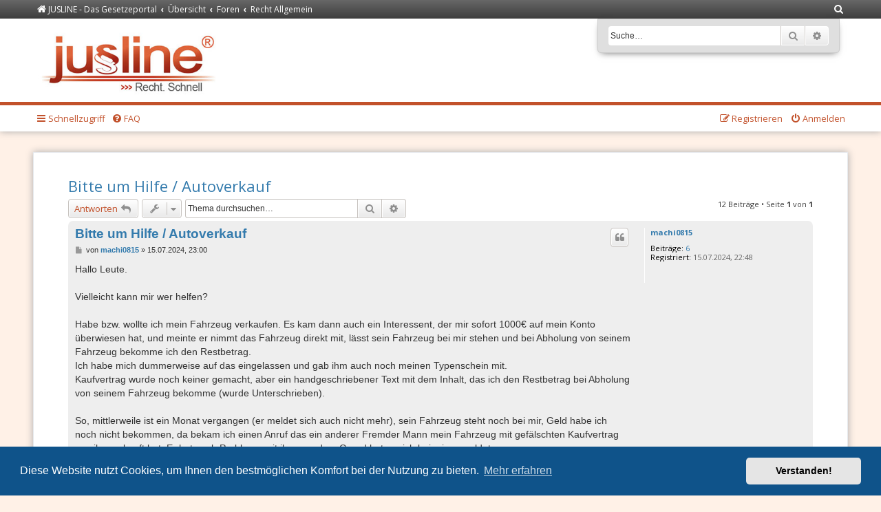

--- FILE ---
content_type: text/html; charset=UTF-8
request_url: https://forum.jusline.at/viewtopic.php?f=2&p=54581&sid=055b2fbc8c159cef2ffe0a1b22bd99a4
body_size: 9507
content:
<!DOCTYPE html>
<html dir="ltr" lang="de">
<head>
<meta charset="utf-8" />
<meta http-equiv="X-UA-Compatible" content="IE=edge">
<meta name="viewport" content="width=device-width, initial-scale=1" />


<!-- Favicons: generiert mit http://realfavicongenerator.net/ -->
<link rel="apple-touch-icon" sizes="180x180" href="/styles/jusline/theme/images/favicons/apple-touch-icon.png">
<link rel="icon" type="image/png" href="/styles/jusline/theme/images/favicons/favicon-32x32.png" sizes="32x32">
<link rel="icon" type="image/png" href="/styles/jusline/theme/images/favicons/favicon-16x16.png" sizes="16x16">
<link rel="manifest" href="/styles/jusline/theme/images/favicons/manifest.json">
<link rel="mask-icon" href="/styles/jusline/theme/images/favicons/safari-pinned-tab.svg" color="#c2512b">
<link rel="shortcut icon" href="/styles/jusline/theme/images/favicons/favicon.ico">
       

<title>Bitte um Hilfe / Autoverkauf - Forum Recht</title>

	<link rel="alternate" type="application/atom+xml" title="Feed - Forum Recht" href="/app.php/feed?sid=824819287cf0230037fbc8f0d2708c22">			<link rel="alternate" type="application/atom+xml" title="Feed - Neue Themen" href="/app.php/feed/topics?sid=824819287cf0230037fbc8f0d2708c22">		<link rel="alternate" type="application/atom+xml" title="Feed - Forum - Recht Allgemein" href="/app.php/feed/forum/2?sid=824819287cf0230037fbc8f0d2708c22">	<link rel="alternate" type="application/atom+xml" title="Feed - Thema - Bitte um Hilfe / Autoverkauf" href="/app.php/feed/topic/25373?sid=824819287cf0230037fbc8f0d2708c22">	
	<link rel="canonical" href="https://forum.jusline.at/viewtopic.php?t=25373">

<!--
	phpBB style name: prosilver
	Based on style:   prosilver (this is the default phpBB3 style)
	Original author:  Tom Beddard ( http://www.subBlue.com/ )
	Modified by:
--> 

<link href="./assets/css/font-awesome.min.css?assets_version=51" rel="stylesheet">
<link href="./styles/jusline/theme/stylesheet.css?assets_version=51" rel="stylesheet">
<link href="./styles/jusline/theme/de_x_sie/stylesheet.css?assets_version=51" rel="stylesheet">



	<link href="./assets/cookieconsent/cookieconsent.min.css?assets_version=51" rel="stylesheet">

<!--[if lte IE 9]>
	<link href="./styles/jusline/theme/tweaks.css?assets_version=51" rel="stylesheet">
<![endif]-->

	
<link href="./ext/vinny/shareon/styles/prosilver/theme/shareon.css?assets_version=51" rel="stylesheet" media="screen" />



</head>
<body id="phpbb" class="nojs notouch section-viewtopic ltr ">
    <div class="nav-breadcrumbs-wrapper">
        <ul id="nav-breadcrumbs" class="nav-breadcrumbs linklist navlinks" role="menubar">
                                    <li class="breadcrumbs">
                                <span class="crumb"  itemtype="http://data-vocabulary.org/Breadcrumb" itemscope=""><a href="https://www.jusline.at" itemprop="url" data-navbar-reference="home"><i class="icon fa-home fa-fw" aria-hidden="true"></i><span itemprop="title">JUSLINE - Das Gesetzeportal</span></a></span>
                                                <span class="crumb"  itemtype="http://data-vocabulary.org/Breadcrumb" itemscope=""><a href="./index.php?sid=824819287cf0230037fbc8f0d2708c22" itemprop="url" accesskey="h" data-navbar-reference="index"><span itemprop="title">Übersicht</span></a></span>

                                                <span class="crumb"  itemtype="http://data-vocabulary.org/Breadcrumb" itemscope="" data-forum-id="11"><a href="./viewforum.php?f=11&amp;sid=824819287cf0230037fbc8f0d2708c22" itemprop="url"><span itemprop="title">Foren</span></a></span>
                                                                <span class="crumb"  itemtype="http://data-vocabulary.org/Breadcrumb" itemscope="" data-forum-id="2"><a href="./viewforum.php?f=2&amp;sid=824819287cf0230037fbc8f0d2708c22" itemprop="url"><span itemprop="title">Recht Allgemein</span></a></span>
                                                            </li>
            
                        <li class="rightside responsive-search">
                <a href="./search.php?sid=824819287cf0230037fbc8f0d2708c22" title="Zeigt die erweiterten Suchoptionen an" role="menuitem">
                    <i class="icon fa-search fa-fw" aria-hidden="true"></i><span class="sr-only">Suche</span>
                </a>
            </li>
                    </ul>
    </div>

	<div id="page-header">
		<div class="headerbar" role="banner">
					<div class="inner">

			<div id="site-description" class="site-description">
				<a id="logo" class="logo" href="https://www.jusline.at" title="JUSLINE - Das Gesetzeportal"><span class="site_logo"></span></a>
				<h1>Forum Recht</h1>
				<p>JUSLINE Recht. Schnell</p>
				<p class="skiplink"><a href="#start_here">Zum Inhalt</a></p>
			</div>

									<div id="search-box" class="search-box search-header" role="search">
				<form action="./search.php?sid=824819287cf0230037fbc8f0d2708c22" method="get" id="search">
				<fieldset>
					<input name="keywords" id="keywords" type="search" maxlength="128" title="Suche nach Wörtern" class="inputbox search tiny" size="20" value="" placeholder="Suche…" />
					<button class="button button-search" type="submit" title="Suche">
						<i class="icon fa-search fa-fw" aria-hidden="true"></i><span class="sr-only">Suche</span>
					</button>
					<a href="./search.php?sid=824819287cf0230037fbc8f0d2708c22" class="button button-search-end" title="Erweiterte Suche">
						<i class="icon fa-cog fa-fw" aria-hidden="true"></i><span class="sr-only">Erweiterte Suche</span>
					</a>
					<input type="hidden" name="sid" value="824819287cf0230037fbc8f0d2708c22" />

				</fieldset>
				</form>
			</div>
						
			</div>
					</div>
				<div class="navbar" role="navigation">
    <div class="inner">

        <ul id="nav-main" class="nav-main linklist" role="menubar">

            <li id="quick-links" class="quick-links dropdown-container responsive-menu" data-skip-responsive="true">
                <a href="#" class="dropdown-trigger">
                    <i class="icon fa-bars fa-fw" aria-hidden="true"></i><span>Schnellzugriff</span>
                </a>
                <div class="dropdown">
                    <div class="pointer"><div class="pointer-inner"></div></div>
                    <ul class="dropdown-contents" role="menu">
                        
                                                <li class="separator"></li>
                                                                                                <li>
                            <a href="./search.php?search_id=unanswered&amp;sid=824819287cf0230037fbc8f0d2708c22" role="menuitem">
                                <i class="icon fa-file-o fa-fw icon-gray" aria-hidden="true"></i><span>Unbeantwortete Themen</span>
                            </a>
                        </li>
                        <li>
                            <a href="./search.php?search_id=active_topics&amp;sid=824819287cf0230037fbc8f0d2708c22" role="menuitem">
                                <i class="icon fa-file-o fa-fw icon-blue" aria-hidden="true"></i><span>Aktive Themen</span>
                            </a>
                        </li>
                        <li class="separator"></li>
                        <li>
                            <a href="./search.php?sid=824819287cf0230037fbc8f0d2708c22" role="menuitem">
                                <i class="icon fa-search fa-fw" aria-hidden="true"></i><span>Suche</span>
                            </a>
                        </li>
                        
                                                <li class="separator"></li>
                                                                        <li>
                            <a href="./memberlist.php?mode=team&amp;sid=824819287cf0230037fbc8f0d2708c22" role="menuitem">
                                <i class="icon fa-shield fa-fw" aria-hidden="true"></i><span>Das Team</span>
                            </a>
                        </li>
                                                                        <li class="separator"></li>

                                            </ul>
                </div>
            </li>

                        <li data-skip-responsive="true">
                <a href="/app.php/help/faq?sid=824819287cf0230037fbc8f0d2708c22" rel="help" title="Häufig gestellte Fragen" role="menuitem">
                    <i class="icon fa-question-circle fa-fw" aria-hidden="true"></i><span>FAQ</span>
                </a>
            </li>
                                    
                        
            <li class="rightside"  data-skip-responsive="true">
                <a href="https://www.jusline.at/login?redirect=https%3A%2F%2Fforum.jusline.at%2Fviewtopic.php%3Ff%3D2%26p%3D54581" title="Anmelden" accesskey="x" role="menuitem">
                    <i class="icon fa-power-off fa-fw" aria-hidden="true"></i><span>Anmelden</span>
                </a>
            </li>
            <li class="rightside" data-skip-responsive="true">
                <a href="https://www.jusline.at/registrieren" role="menuitem">
                    <i class="icon fa-pencil-square-o  fa-fw" aria-hidden="true"></i><span>Registrieren</span>
                </a>
            </li>
                                </ul>

    </div>
</div>
	</div>

<div id="wrap" class="wrap">
	<a id="top" class="top-anchor" accesskey="t"></a>
	
	<a id="start_here" class="anchor"></a>
	<div id="page-body" class="page-body" role="main">
		
		
<h2 class="topic-title"><a href="./viewtopic.php?f=2&amp;t=25373&amp;sid=824819287cf0230037fbc8f0d2708c22">Bitte um Hilfe / Autoverkauf</a></h2>
<!-- NOTE: remove the style="display: none" when you want to have the forum description on the topic body -->
<div style="display: none !important;">Diskutieren Sie über allgemeine rechtliche Themen.<br /></div>


<div class="action-bar bar-top">
	
			<a href="./posting.php?mode=reply&amp;f=2&amp;t=25373&amp;sid=824819287cf0230037fbc8f0d2708c22" class="button" title="Antwort erstellen">
							<span>Antworten</span> <i class="icon fa-reply fa-fw" aria-hidden="true"></i>
					</a>
	
			<div class="dropdown-container dropdown-button-control topic-tools">
		<span title="Themen-Optionen" class="button button-secondary dropdown-trigger dropdown-select">
			<i class="icon fa-wrench fa-fw" aria-hidden="true"></i>
			<span class="caret"><i class="icon fa-sort-down fa-fw" aria-hidden="true"></i></span>
		</span>
		<div class="dropdown">
			<div class="pointer"><div class="pointer-inner"></div></div>
			<ul class="dropdown-contents">
																												<li>
					<a href="./viewtopic.php?f=2&amp;t=25373&amp;sid=824819287cf0230037fbc8f0d2708c22&amp;view=print" title="Druckansicht" accesskey="p">
						<i class="icon fa-print fa-fw" aria-hidden="true"></i><span>Druckansicht</span>
					</a>
				</li>
											</ul>
		</div>
	</div>
	
			<div class="search-box" role="search">
			<form method="get" id="topic-search" action="./search.php?sid=824819287cf0230037fbc8f0d2708c22">
			<fieldset>
				<input class="inputbox search tiny"  type="search" name="keywords" id="search_keywords" size="20" placeholder="Thema durchsuchen…" />
				<button class="button button-search" type="submit" title="Suche">
					<i class="icon fa-search fa-fw" aria-hidden="true"></i><span class="sr-only">Suche</span>
				</button>
				<a href="./search.php?sid=824819287cf0230037fbc8f0d2708c22" class="button button-search-end" title="Erweiterte Suche">
					<i class="icon fa-cog fa-fw" aria-hidden="true"></i><span class="sr-only">Erweiterte Suche</span>
				</a>
				<input type="hidden" name="t" value="25373" />
<input type="hidden" name="sf" value="msgonly" />
<input type="hidden" name="sid" value="824819287cf0230037fbc8f0d2708c22" />

			</fieldset>
			</form>
		</div>
	
			<div class="pagination">
			12 Beiträge
							&bull; Seite <strong>1</strong> von <strong>1</strong>
					</div>
		</div>




			<div id="p54560" class="post has-profile bg2">
		<div class="inner">

		<dl class="postprofile" id="profile54560">
			<dt class="no-profile-rank no-avatar">
				<div class="avatar-container">
																			</div>
								<a href="./memberlist.php?mode=viewprofile&amp;u=1213629&amp;sid=824819287cf0230037fbc8f0d2708c22" class="username">machi0815</a>							</dt>

									
		<dd class="profile-posts"><strong>Beiträge:</strong> <a href="./search.php?author_id=1213629&amp;sr=posts&amp;sid=824819287cf0230037fbc8f0d2708c22">6</a></dd>		<dd class="profile-joined"><strong>Registriert:</strong> 15.07.2024, 22:48</dd>		
		
						
						
		</dl>

		<div class="postbody">
						<div id="post_content54560">

						<h3 class="first"><a href="#p54560">Bitte um Hilfe / Autoverkauf</a></h3>

													<ul class="post-buttons">
																																									<li>
							<a href="./posting.php?mode=quote&amp;f=2&amp;p=54560&amp;sid=824819287cf0230037fbc8f0d2708c22" title="Mit Zitat antworten" class="button button-icon-only">
								<i class="icon fa-quote-left fa-fw" aria-hidden="true"></i><span class="sr-only">Zitat</span>
							</a>
						</li>
														</ul>
							
						<p class="author">
									<a class="unread" href="./viewtopic.php?p=54560&amp;sid=824819287cf0230037fbc8f0d2708c22#p54560" title="Beitrag">
						<i class="icon fa-file fa-fw icon-lightgray icon-md" aria-hidden="true"></i><span class="sr-only">Beitrag</span>
					</a>
								<span class="responsive-hide">von <strong><a href="./memberlist.php?mode=viewprofile&amp;u=1213629&amp;sid=824819287cf0230037fbc8f0d2708c22" class="username">machi0815</a></strong> &raquo; </span>15.07.2024, 23:00
			</p>
			
			
			
			<div class="content">Hallo Leute.<br>
<br>
Vielleicht kann mir wer helfen?<br>
<br>
Habe  bzw. wollte ich mein Fahrzeug verkaufen. Es kam dann auch ein Interessent, der mir sofort 1000€ auf mein Konto <br>
überwiesen hat, und meinte er nimmt das Fahrzeug direkt mit, lässt sein Fahrzeug bei mir stehen und bei Abholung von seinem <br>
Fahrzeug bekomme ich den Restbetrag.<br>
Ich habe mich dummerweise auf das eingelassen und gab ihm auch noch meinen Typenschein mit.<br>
Kaufvertrag wurde noch keiner gemacht, aber ein handgeschriebener Text mit dem Inhalt, das ich den Restbetrag bei Abholung von seinem Fahrzeug bekomme (wurde Unterschrieben).<br>
<br>
So, mittlerweile ist ein Monat vergangen (er meldet sich auch nicht mehr), sein Fahrzeug steht noch bei mir, Geld habe ich noch nicht bekommen, da bekam ich einen Anruf das ein anderer Fremder Mann mein Fahrzeug mit gefälschten Kaufvertrag von ihm gekauft hat. Er hat auch Probleme mit ihm aus dem Grund hat er sich bei mir gemeldet.<br>
<br>
Wie sollte ich jetzt weiter vorgehen? Anzeige wegen Betrug? mein Auto als gestohlen melden? <br>
<br>
Vielleicht hat wer einen Rat für mich.<br>
<br>
Danke  LG Mario</div>

			
									
									<br />
		<ul class="share-buttons">
							<li><a href="https://www.facebook.com/sharer/sharer.php?t=Bitte+um+Hilfe+%2F+Autoverkauf&amp;u=https%3A%2F%2Fforum.jusline.at%2Fviewtopic.php%3Ff%3D2%26t%3D25373" title="Share on Facebook" class="share-button share-icon-button facebook-icon js-newWindow" data-popup="width=580,height=325"></a></li>
			
							<li><a href="https://twitter.com/share?text=Bitte+um+Hilfe+%2F+Autoverkauf&amp;url=https%3A%2F%2Fforum.jusline.at%2Fviewtopic.php%3Ff%3D2%26t%3D25373" title="Share on Twitter" class="share-button share-icon-button twitter-icon js-newWindow" data-popup="width=550,height=300"></a></li>
			
							<li><a href="https://www.tuenti.com/?m=Share&amp;func=index&amp;suggested-text=Bitte+um+Hilfe+%2F+Autoverkauf&amp;url=https%3A%2F%2Fforum.jusline.at%2Fviewtopic.php%3Ff%3D2%26t%3D25373" title="Share on Tuenti" class="share-button share-icon-button tuenti-icon js-newWindow" data-popup="width=741,height=551"></a></li>
			
							<li><a href="http://digg.com/submit?phase=2&amp;url=https%3A%2F%2Fforum.jusline.at%2Fviewtopic.php%3Ff%3D2%26t%3D25373&amp;title=Bitte+um+Hilfe+%2F+Autoverkauf" title="Share on Digg" class="share-button share-icon-button digg-icon" onclick="target='_blank';"></a></li>
			
							<li><a href="https://www.reddit.com/submit?url=https%3A%2F%2Fforum.jusline.at%2Fviewtopic.php%3Ff%3D2%26t%3D25373&amp;title=Bitte+um+Hilfe+%2F+Autoverkauf" title="Share on Reddit" class="share-button share-icon-button reddit-icon" onclick="target='_blank';"></a></li>
			
							<li><a href="https://del.icio.us/post?url=https%3A%2F%2Fforum.jusline.at%2Fviewtopic.php%3Ff%3D2%26t%3D25373&amp;title=Bitte+um+Hilfe+%2F+Autoverkauf" title="Share on Delicious" class="share-button share-icon-button delicious-icon js-newWindow" data-popup="width=540,height=500"></a></li>
			
							<li><a href="https://vk.com/share.php?url=https%3A%2F%2Fforum.jusline.at%2Fviewtopic.php%3Ff%3D2%26t%3D25373" title="Share on VK" class="share-button share-icon-button vk-icon js-newWindow" data-popup="width=607,height=510"></a></li>
			
							<li><a href="https://www.tumblr.com/share/link?url=https%3A%2F%2Fforum.jusline.at%2Fviewtopic.php%3Ff%3D2%26t%3D25373&amp;name=Bitte+um+Hilfe+%2F+Autoverkauf" title="Share on Tumblr" class="share-button share-icon-button tumblr-icon js-newWindow" data-popup="width=542,height=460"></a></li>
			
							<li><a href="https://plus.google.com/share?url=https%3A%2F%2Fforum.jusline.at%2Fviewtopic.php%3Ff%3D2%26t%3D25373" title="Share on Google+" class="share-button share-icon-button google-icon" onclick="target='_blank';"></a></li>
			
							<li><a href="whatsapp://send?text=Bitte+um+Hilfe+%2F+Autoverkauf&nbsp;https%3A%2F%2Fforum.jusline.at%2Fviewtopic.php%3Ff%3D2%26t%3D25373" title="Share on Whatsapp" class="share-button share-icon-button whatsapp-icon" onclick="target='_blank';"></a></li>
			
							<li><a href="https://getpocket.com/save?url=https%3A%2F%2Fforum.jusline.at%2Fviewtopic.php%3Ff%3D2%26t%3D25373&amp;title=Bitte+um+Hilfe+%2F+Autoverkauf" title="Share on Pocket" class="share-button share-icon-button pocket-icon" onclick="target='_blank';"></a></li>
					</ul>
		<br />
				
						</div>

		</div>

				<div class="back2top">
						<a href="#top" class="top" title="Nach oben">
				<i class="icon fa-chevron-circle-up fa-fw icon-gray" aria-hidden="true"></i>
				<span class="sr-only">Nach oben</span>
			</a>
					</div>
		
		</div>
	</div>

	<hr class="divider" />
				<div id="p54562" class="post has-profile bg1">
		<div class="inner">

		<dl class="postprofile" id="profile54562">
			<dt class="no-profile-rank no-avatar">
				<div class="avatar-container">
																			</div>
								<a href="./memberlist.php?mode=viewprofile&amp;u=1198136&amp;sid=824819287cf0230037fbc8f0d2708c22" class="username">alles2</a>							</dt>

									
		<dd class="profile-posts"><strong>Beiträge:</strong> <a href="./search.php?author_id=1198136&amp;sr=posts&amp;sid=824819287cf0230037fbc8f0d2708c22">4313</a></dd>		<dd class="profile-joined"><strong>Registriert:</strong> 09.08.2015, 11:35</dd>		
		
						
						
		</dl>

		<div class="postbody">
						<div id="post_content54562">

						<h3 ><a href="#p54562">Re: Bitte um Hilfe / Autoverkauf</a></h3>

													<ul class="post-buttons">
																																									<li>
							<a href="./posting.php?mode=quote&amp;f=2&amp;p=54562&amp;sid=824819287cf0230037fbc8f0d2708c22" title="Mit Zitat antworten" class="button button-icon-only">
								<i class="icon fa-quote-left fa-fw" aria-hidden="true"></i><span class="sr-only">Zitat</span>
							</a>
						</li>
														</ul>
							
						<p class="author">
									<a class="unread" href="./viewtopic.php?p=54562&amp;sid=824819287cf0230037fbc8f0d2708c22#p54562" title="Beitrag">
						<i class="icon fa-file fa-fw icon-lightgray icon-md" aria-hidden="true"></i><span class="sr-only">Beitrag</span>
					</a>
								<span class="responsive-hide">von <strong><a href="./memberlist.php?mode=viewprofile&amp;u=1198136&amp;sid=824819287cf0230037fbc8f0d2708c22" class="username">alles2</a></strong> &raquo; </span>16.07.2024, 00:57
			</p>
			
			
			
			<div class="content">Mir würden tausend Fragen einfallen. Auch was der Anrufer nun wegen dem angeblich gefälschten Kaufvertrag unternimmt. Wenn er zur Polizei rennt, würde man sich wohl auch bei Dir melden.</div>

			
									
										<div id="sig54562" class="signature">Derweil nur stiller Mitleser, da ich gerade von Anwälten schikaniert wurde. Keine Anfragen mehr nach deren Namen und ob Ihr deren Kanzlei auf Google negativ bewerten sollt. Gerne melde ich mich per PN auf Eure Beiträge. Vorher bitte die Forensuche nutzen!</div>
						</div>

		</div>

				<div class="back2top">
						<a href="#top" class="top" title="Nach oben">
				<i class="icon fa-chevron-circle-up fa-fw icon-gray" aria-hidden="true"></i>
				<span class="sr-only">Nach oben</span>
			</a>
					</div>
		
		</div>
	</div>

	<hr class="divider" />
				<div id="p54563" class="post has-profile bg2">
		<div class="inner">

		<dl class="postprofile" id="profile54563">
			<dt class="no-profile-rank no-avatar">
				<div class="avatar-container">
																			</div>
								<a href="./memberlist.php?mode=viewprofile&amp;u=1213629&amp;sid=824819287cf0230037fbc8f0d2708c22" class="username">machi0815</a>							</dt>

									
		<dd class="profile-posts"><strong>Beiträge:</strong> <a href="./search.php?author_id=1213629&amp;sr=posts&amp;sid=824819287cf0230037fbc8f0d2708c22">6</a></dd>		<dd class="profile-joined"><strong>Registriert:</strong> 15.07.2024, 22:48</dd>		
		
						
						
		</dl>

		<div class="postbody">
						<div id="post_content54563">

						<h3 ><a href="#p54563">Re: Bitte um Hilfe / Autoverkauf</a></h3>

													<ul class="post-buttons">
																																									<li>
							<a href="./posting.php?mode=quote&amp;f=2&amp;p=54563&amp;sid=824819287cf0230037fbc8f0d2708c22" title="Mit Zitat antworten" class="button button-icon-only">
								<i class="icon fa-quote-left fa-fw" aria-hidden="true"></i><span class="sr-only">Zitat</span>
							</a>
						</li>
														</ul>
							
						<p class="author">
									<a class="unread" href="./viewtopic.php?p=54563&amp;sid=824819287cf0230037fbc8f0d2708c22#p54563" title="Beitrag">
						<i class="icon fa-file fa-fw icon-lightgray icon-md" aria-hidden="true"></i><span class="sr-only">Beitrag</span>
					</a>
								<span class="responsive-hide">von <strong><a href="./memberlist.php?mode=viewprofile&amp;u=1213629&amp;sid=824819287cf0230037fbc8f0d2708c22" class="username">machi0815</a></strong> &raquo; </span>16.07.2024, 01:10
			</p>
			
			
			
			<div class="content">Ich war letzte Woche auch bei der Polizei,<br>
und lies das Auto und ihn überprüfen. Das Auto war bzw. ist zu dem Zeitpunkt nicht auffällig, alles ok.<br>
Die Person die mein Fahrzeug kaufen wollte/hat, ist mit so einer ähnlichen Masche schon einmal Polizeilich aufgefallen.<br>
Mehr konnte ich auch nicht erfahren.</div>

			
									
										
						</div>

		</div>

				<div class="back2top">
						<a href="#top" class="top" title="Nach oben">
				<i class="icon fa-chevron-circle-up fa-fw icon-gray" aria-hidden="true"></i>
				<span class="sr-only">Nach oben</span>
			</a>
					</div>
		
		</div>
	</div>

	<hr class="divider" />
				<div id="p54564" class="post has-profile bg1">
		<div class="inner">

		<dl class="postprofile" id="profile54564">
			<dt class="no-profile-rank no-avatar">
				<div class="avatar-container">
																			</div>
								<a href="./memberlist.php?mode=viewprofile&amp;u=1198136&amp;sid=824819287cf0230037fbc8f0d2708c22" class="username">alles2</a>							</dt>

									
		<dd class="profile-posts"><strong>Beiträge:</strong> <a href="./search.php?author_id=1198136&amp;sr=posts&amp;sid=824819287cf0230037fbc8f0d2708c22">4313</a></dd>		<dd class="profile-joined"><strong>Registriert:</strong> 09.08.2015, 11:35</dd>		
		
						
						
		</dl>

		<div class="postbody">
						<div id="post_content54564">

						<h3 ><a href="#p54564">Re: Bitte um Hilfe / Autoverkauf</a></h3>

													<ul class="post-buttons">
																																									<li>
							<a href="./posting.php?mode=quote&amp;f=2&amp;p=54564&amp;sid=824819287cf0230037fbc8f0d2708c22" title="Mit Zitat antworten" class="button button-icon-only">
								<i class="icon fa-quote-left fa-fw" aria-hidden="true"></i><span class="sr-only">Zitat</span>
							</a>
						</li>
														</ul>
							
						<p class="author">
									<a class="unread" href="./viewtopic.php?p=54564&amp;sid=824819287cf0230037fbc8f0d2708c22#p54564" title="Beitrag">
						<i class="icon fa-file fa-fw icon-lightgray icon-md" aria-hidden="true"></i><span class="sr-only">Beitrag</span>
					</a>
								<span class="responsive-hide">von <strong><a href="./memberlist.php?mode=viewprofile&amp;u=1198136&amp;sid=824819287cf0230037fbc8f0d2708c22" class="username">alles2</a></strong> &raquo; </span>16.07.2024, 08:24
			</p>
			
			
			
			<div class="content">Dann stellt sich die Frage, in welchem Zustand das zurückgelassene Fahrzeug ist, welchen Wert es hat und wie hoch der Restbetrag ist.</div>

			
									
										<div id="sig54564" class="signature">Derweil nur stiller Mitleser, da ich gerade von Anwälten schikaniert wurde. Keine Anfragen mehr nach deren Namen und ob Ihr deren Kanzlei auf Google negativ bewerten sollt. Gerne melde ich mich per PN auf Eure Beiträge. Vorher bitte die Forensuche nutzen!</div>
						</div>

		</div>

				<div class="back2top">
						<a href="#top" class="top" title="Nach oben">
				<i class="icon fa-chevron-circle-up fa-fw icon-gray" aria-hidden="true"></i>
				<span class="sr-only">Nach oben</span>
			</a>
					</div>
		
		</div>
	</div>

	<hr class="divider" />
				<div id="p54565" class="post has-profile bg2">
		<div class="inner">

		<dl class="postprofile" id="profile54565">
			<dt class="no-profile-rank no-avatar">
				<div class="avatar-container">
																			</div>
								<a href="./memberlist.php?mode=viewprofile&amp;u=1213629&amp;sid=824819287cf0230037fbc8f0d2708c22" class="username">machi0815</a>							</dt>

									
		<dd class="profile-posts"><strong>Beiträge:</strong> <a href="./search.php?author_id=1213629&amp;sr=posts&amp;sid=824819287cf0230037fbc8f0d2708c22">6</a></dd>		<dd class="profile-joined"><strong>Registriert:</strong> 15.07.2024, 22:48</dd>		
		
						
						
		</dl>

		<div class="postbody">
						<div id="post_content54565">

						<h3 ><a href="#p54565">Re: Bitte um Hilfe / Autoverkauf</a></h3>

													<ul class="post-buttons">
																																									<li>
							<a href="./posting.php?mode=quote&amp;f=2&amp;p=54565&amp;sid=824819287cf0230037fbc8f0d2708c22" title="Mit Zitat antworten" class="button button-icon-only">
								<i class="icon fa-quote-left fa-fw" aria-hidden="true"></i><span class="sr-only">Zitat</span>
							</a>
						</li>
														</ul>
							
						<p class="author">
									<a class="unread" href="./viewtopic.php?p=54565&amp;sid=824819287cf0230037fbc8f0d2708c22#p54565" title="Beitrag">
						<i class="icon fa-file fa-fw icon-lightgray icon-md" aria-hidden="true"></i><span class="sr-only">Beitrag</span>
					</a>
								<span class="responsive-hide">von <strong><a href="./memberlist.php?mode=viewprofile&amp;u=1213629&amp;sid=824819287cf0230037fbc8f0d2708c22" class="username">machi0815</a></strong> &raquo; </span>16.07.2024, 09:14
			</p>
			
			
			
			<div class="content">Hi,<br>
Sehr hoch. 5er BMW Bj ca 2019/20<br>
Sehr gute Ausstattung.<br>
Im Gegensatz von meinem Fahrzeug was einen Wert von ca  6000€ hat</div>

			
									
										
						</div>

		</div>

				<div class="back2top">
						<a href="#top" class="top" title="Nach oben">
				<i class="icon fa-chevron-circle-up fa-fw icon-gray" aria-hidden="true"></i>
				<span class="sr-only">Nach oben</span>
			</a>
					</div>
		
		</div>
	</div>

	<hr class="divider" />
				<div id="p54568" class="post has-profile bg1">
		<div class="inner">

		<dl class="postprofile" id="profile54568">
			<dt class="no-profile-rank no-avatar">
				<div class="avatar-container">
																			</div>
								<a href="./memberlist.php?mode=viewprofile&amp;u=1198136&amp;sid=824819287cf0230037fbc8f0d2708c22" class="username">alles2</a>							</dt>

									
		<dd class="profile-posts"><strong>Beiträge:</strong> <a href="./search.php?author_id=1198136&amp;sr=posts&amp;sid=824819287cf0230037fbc8f0d2708c22">4313</a></dd>		<dd class="profile-joined"><strong>Registriert:</strong> 09.08.2015, 11:35</dd>		
		
						
						
		</dl>

		<div class="postbody">
						<div id="post_content54568">

						<h3 ><a href="#p54568">Re: Bitte um Hilfe / Autoverkauf</a></h3>

													<ul class="post-buttons">
																																									<li>
							<a href="./posting.php?mode=quote&amp;f=2&amp;p=54568&amp;sid=824819287cf0230037fbc8f0d2708c22" title="Mit Zitat antworten" class="button button-icon-only">
								<i class="icon fa-quote-left fa-fw" aria-hidden="true"></i><span class="sr-only">Zitat</span>
							</a>
						</li>
														</ul>
							
						<p class="author">
									<a class="unread" href="./viewtopic.php?p=54568&amp;sid=824819287cf0230037fbc8f0d2708c22#p54568" title="Beitrag">
						<i class="icon fa-file fa-fw icon-lightgray icon-md" aria-hidden="true"></i><span class="sr-only">Beitrag</span>
					</a>
								<span class="responsive-hide">von <strong><a href="./memberlist.php?mode=viewprofile&amp;u=1198136&amp;sid=824819287cf0230037fbc8f0d2708c22" class="username">alles2</a></strong> &raquo; </span>16.07.2024, 14:05
			</p>
			
			
			
			<div class="content">Wenn der Schaden bei Verkauf des Fahrzeuges überschaubar wäre, wäre ich wegen Betrug vorsichtig. Es kann jedoch nicht ausgeschlossen werden, dass es erst später mit einem Straftatbestand in Verbindung gebracht wird. Ist die ganze Sache relativ frisch, kann es manches Mal dauern, bis es gemeldet wird und die Ermittlungen in Gang kommen. Die Frage ist auch, ob der Vorbesitzer Opfer der Machenschaften ist und ob er es zur Anzeige bringen würde.<br>
<br>
In wie fern soll eigentlich der Kaufvertrag gefälscht sein und wie ist der aktuelle Besitzer Deines Fahrzeugs zu Deiner Nummer gelangt?</div>

			
									
										<div id="sig54568" class="signature">Derweil nur stiller Mitleser, da ich gerade von Anwälten schikaniert wurde. Keine Anfragen mehr nach deren Namen und ob Ihr deren Kanzlei auf Google negativ bewerten sollt. Gerne melde ich mich per PN auf Eure Beiträge. Vorher bitte die Forensuche nutzen!</div>
						</div>

		</div>

				<div class="back2top">
						<a href="#top" class="top" title="Nach oben">
				<i class="icon fa-chevron-circle-up fa-fw icon-gray" aria-hidden="true"></i>
				<span class="sr-only">Nach oben</span>
			</a>
					</div>
		
		</div>
	</div>

	<hr class="divider" />
				<div id="p54569" class="post has-profile bg2">
		<div class="inner">

		<dl class="postprofile" id="profile54569">
			<dt class="no-profile-rank no-avatar">
				<div class="avatar-container">
																			</div>
								<a href="./memberlist.php?mode=viewprofile&amp;u=1213629&amp;sid=824819287cf0230037fbc8f0d2708c22" class="username">machi0815</a>							</dt>

									
		<dd class="profile-posts"><strong>Beiträge:</strong> <a href="./search.php?author_id=1213629&amp;sr=posts&amp;sid=824819287cf0230037fbc8f0d2708c22">6</a></dd>		<dd class="profile-joined"><strong>Registriert:</strong> 15.07.2024, 22:48</dd>		
		
						
						
		</dl>

		<div class="postbody">
						<div id="post_content54569">

						<h3 ><a href="#p54569">Re: Bitte um Hilfe / Autoverkauf</a></h3>

													<ul class="post-buttons">
																																									<li>
							<a href="./posting.php?mode=quote&amp;f=2&amp;p=54569&amp;sid=824819287cf0230037fbc8f0d2708c22" title="Mit Zitat antworten" class="button button-icon-only">
								<i class="icon fa-quote-left fa-fw" aria-hidden="true"></i><span class="sr-only">Zitat</span>
							</a>
						</li>
														</ul>
							
						<p class="author">
									<a class="unread" href="./viewtopic.php?p=54569&amp;sid=824819287cf0230037fbc8f0d2708c22#p54569" title="Beitrag">
						<i class="icon fa-file fa-fw icon-lightgray icon-md" aria-hidden="true"></i><span class="sr-only">Beitrag</span>
					</a>
								<span class="responsive-hide">von <strong><a href="./memberlist.php?mode=viewprofile&amp;u=1213629&amp;sid=824819287cf0230037fbc8f0d2708c22" class="username">machi0815</a></strong> &raquo; </span>16.07.2024, 16:02
			</p>
			
			
			
			<div class="content">Hallo, <br>
Er hat meinen Namen, Adresse und Unterschrift verwendet bzw. gefälscht, und so mein Auto direkt <br>
weiter verkauft,<br>
<br>
Er hat mich über Facebook kontaktiert, meinen Namen hatte er ja vom Kaufvertrag .<br>
<br>
Lg</div>

			
									
										
						</div>

		</div>

				<div class="back2top">
						<a href="#top" class="top" title="Nach oben">
				<i class="icon fa-chevron-circle-up fa-fw icon-gray" aria-hidden="true"></i>
				<span class="sr-only">Nach oben</span>
			</a>
					</div>
		
		</div>
	</div>

	<hr class="divider" />
				<div id="p54572" class="post has-profile bg1">
		<div class="inner">

		<dl class="postprofile" id="profile54572">
			<dt class="no-profile-rank no-avatar">
				<div class="avatar-container">
																			</div>
								<a href="./memberlist.php?mode=viewprofile&amp;u=1198136&amp;sid=824819287cf0230037fbc8f0d2708c22" class="username">alles2</a>							</dt>

									
		<dd class="profile-posts"><strong>Beiträge:</strong> <a href="./search.php?author_id=1198136&amp;sr=posts&amp;sid=824819287cf0230037fbc8f0d2708c22">4313</a></dd>		<dd class="profile-joined"><strong>Registriert:</strong> 09.08.2015, 11:35</dd>		
		
						
						
		</dl>

		<div class="postbody">
						<div id="post_content54572">

						<h3 ><a href="#p54572">Re: Bitte um Hilfe / Autoverkauf</a></h3>

													<ul class="post-buttons">
																																									<li>
							<a href="./posting.php?mode=quote&amp;f=2&amp;p=54572&amp;sid=824819287cf0230037fbc8f0d2708c22" title="Mit Zitat antworten" class="button button-icon-only">
								<i class="icon fa-quote-left fa-fw" aria-hidden="true"></i><span class="sr-only">Zitat</span>
							</a>
						</li>
														</ul>
							
						<p class="author">
									<a class="unread" href="./viewtopic.php?p=54572&amp;sid=824819287cf0230037fbc8f0d2708c22#p54572" title="Beitrag">
						<i class="icon fa-file fa-fw icon-lightgray icon-md" aria-hidden="true"></i><span class="sr-only">Beitrag</span>
					</a>
								<span class="responsive-hide">von <strong><a href="./memberlist.php?mode=viewprofile&amp;u=1198136&amp;sid=824819287cf0230037fbc8f0d2708c22" class="username">alles2</a></strong> &raquo; </span>16.07.2024, 23:48
			</p>
			
			
			
			<div class="content">Da hat wohl wer erkannt, dass Du Dein Fahrzeug unter Wert angeboten hast oder er hat wen gefunden, der mehr dafür zahlen würde. Er hat dann als eine Art Vermittler fungiert und sich wegen dem Typenschein als Dich ausgegeben, damit käuferseitig keine Bedenken aufkommen. Zumindest hoffe ich, dass nicht mehr dahintersteckt und er einfach nur ein wenig dazuverdienen wollte. Im Prinzip ist es ja für Dich egal sein, ob Du das Fahrzeug direkt an den Letztbesitzer verkauft hast oder es über Umwege ging. Um wieviel hat es denn das Phantom weiterkauft und warum hat der aktuelle Besitzer nun Schwierigkeiten mit ihm?</div>

			
									
										<div id="sig54572" class="signature">Derweil nur stiller Mitleser, da ich gerade von Anwälten schikaniert wurde. Keine Anfragen mehr nach deren Namen und ob Ihr deren Kanzlei auf Google negativ bewerten sollt. Gerne melde ich mich per PN auf Eure Beiträge. Vorher bitte die Forensuche nutzen!</div>
						</div>

		</div>

				<div class="back2top">
						<a href="#top" class="top" title="Nach oben">
				<i class="icon fa-chevron-circle-up fa-fw icon-gray" aria-hidden="true"></i>
				<span class="sr-only">Nach oben</span>
			</a>
					</div>
		
		</div>
	</div>

	<hr class="divider" />
				<div id="p54574" class="post has-profile bg2">
		<div class="inner">

		<dl class="postprofile" id="profile54574">
			<dt class="no-profile-rank no-avatar">
				<div class="avatar-container">
																			</div>
								<a href="./memberlist.php?mode=viewprofile&amp;u=1213629&amp;sid=824819287cf0230037fbc8f0d2708c22" class="username">machi0815</a>							</dt>

									
		<dd class="profile-posts"><strong>Beiträge:</strong> <a href="./search.php?author_id=1213629&amp;sr=posts&amp;sid=824819287cf0230037fbc8f0d2708c22">6</a></dd>		<dd class="profile-joined"><strong>Registriert:</strong> 15.07.2024, 22:48</dd>		
		
						
						
		</dl>

		<div class="postbody">
						<div id="post_content54574">

						<h3 ><a href="#p54574">Re: Bitte um Hilfe / Autoverkauf</a></h3>

													<ul class="post-buttons">
																																									<li>
							<a href="./posting.php?mode=quote&amp;f=2&amp;p=54574&amp;sid=824819287cf0230037fbc8f0d2708c22" title="Mit Zitat antworten" class="button button-icon-only">
								<i class="icon fa-quote-left fa-fw" aria-hidden="true"></i><span class="sr-only">Zitat</span>
							</a>
						</li>
														</ul>
							
						<p class="author">
									<a class="unread" href="./viewtopic.php?p=54574&amp;sid=824819287cf0230037fbc8f0d2708c22#p54574" title="Beitrag">
						<i class="icon fa-file fa-fw icon-lightgray icon-md" aria-hidden="true"></i><span class="sr-only">Beitrag</span>
					</a>
								<span class="responsive-hide">von <strong><a href="./memberlist.php?mode=viewprofile&amp;u=1213629&amp;sid=824819287cf0230037fbc8f0d2708c22" class="username">machi0815</a></strong> &raquo; </span>17.07.2024, 00:23
			</p>
			
			
			
			<div class="content">Es geht um 4000€<br>
mir geht es eigentlich darum, ich würde gerne mein Geld bekommen  <img class="smilies" src="./images/smilies/icon_biggrin.gif" width="15" height="15" alt=":D" title="Very Happy"> <br>
<br>
Wenn er bei einer Nacht und Nebelaktion sein Fahrzeug holt habe ich nichts mehr in der Hand.<br>
Deshalb eigentlich dieses Thema was ich machen soll.</div>

			
									
										
						</div>

		</div>

				<div class="back2top">
						<a href="#top" class="top" title="Nach oben">
				<i class="icon fa-chevron-circle-up fa-fw icon-gray" aria-hidden="true"></i>
				<span class="sr-only">Nach oben</span>
			</a>
					</div>
		
		</div>
	</div>

	<hr class="divider" />
				<div id="p54575" class="post has-profile bg1">
		<div class="inner">

		<dl class="postprofile" id="profile54575">
			<dt class="no-profile-rank no-avatar">
				<div class="avatar-container">
																			</div>
								<a href="./memberlist.php?mode=viewprofile&amp;u=1198136&amp;sid=824819287cf0230037fbc8f0d2708c22" class="username">alles2</a>							</dt>

									
		<dd class="profile-posts"><strong>Beiträge:</strong> <a href="./search.php?author_id=1198136&amp;sr=posts&amp;sid=824819287cf0230037fbc8f0d2708c22">4313</a></dd>		<dd class="profile-joined"><strong>Registriert:</strong> 09.08.2015, 11:35</dd>		
		
						
						
		</dl>

		<div class="postbody">
						<div id="post_content54575">

						<h3 ><a href="#p54575">Re: Bitte um Hilfe / Autoverkauf</a></h3>

													<ul class="post-buttons">
																																									<li>
							<a href="./posting.php?mode=quote&amp;f=2&amp;p=54575&amp;sid=824819287cf0230037fbc8f0d2708c22" title="Mit Zitat antworten" class="button button-icon-only">
								<i class="icon fa-quote-left fa-fw" aria-hidden="true"></i><span class="sr-only">Zitat</span>
							</a>
						</li>
														</ul>
							
						<p class="author">
									<a class="unread" href="./viewtopic.php?p=54575&amp;sid=824819287cf0230037fbc8f0d2708c22#p54575" title="Beitrag">
						<i class="icon fa-file fa-fw icon-lightgray icon-md" aria-hidden="true"></i><span class="sr-only">Beitrag</span>
					</a>
								<span class="responsive-hide">von <strong><a href="./memberlist.php?mode=viewprofile&amp;u=1198136&amp;sid=824819287cf0230037fbc8f0d2708c22" class="username">alles2</a></strong> &raquo; </span>17.07.2024, 00:55
			</p>
			
			
			
			<div class="content">Es kommt darauf an, was Du über ihn weißt. Ist Dir irgendwas über ihn bekannt?<br>
Also hast Du keinen Typenschein und keine Schlüssel von seinem Fahrzeug?</div>

			
									
										<div id="sig54575" class="signature">Derweil nur stiller Mitleser, da ich gerade von Anwälten schikaniert wurde. Keine Anfragen mehr nach deren Namen und ob Ihr deren Kanzlei auf Google negativ bewerten sollt. Gerne melde ich mich per PN auf Eure Beiträge. Vorher bitte die Forensuche nutzen!</div>
						</div>

		</div>

				<div class="back2top">
						<a href="#top" class="top" title="Nach oben">
				<i class="icon fa-chevron-circle-up fa-fw icon-gray" aria-hidden="true"></i>
				<span class="sr-only">Nach oben</span>
			</a>
					</div>
		
		</div>
	</div>

	<hr class="divider" />
				<div id="p54581" class="post has-profile bg2">
		<div class="inner">

		<dl class="postprofile" id="profile54581">
			<dt class="no-profile-rank no-avatar">
				<div class="avatar-container">
																			</div>
								<a href="./memberlist.php?mode=viewprofile&amp;u=1213629&amp;sid=824819287cf0230037fbc8f0d2708c22" class="username">machi0815</a>							</dt>

									
		<dd class="profile-posts"><strong>Beiträge:</strong> <a href="./search.php?author_id=1213629&amp;sr=posts&amp;sid=824819287cf0230037fbc8f0d2708c22">6</a></dd>		<dd class="profile-joined"><strong>Registriert:</strong> 15.07.2024, 22:48</dd>		
		
						
						
		</dl>

		<div class="postbody">
						<div id="post_content54581">

						<h3 ><a href="#p54581">Re: Bitte um Hilfe / Autoverkauf</a></h3>

													<ul class="post-buttons">
																																									<li>
							<a href="./posting.php?mode=quote&amp;f=2&amp;p=54581&amp;sid=824819287cf0230037fbc8f0d2708c22" title="Mit Zitat antworten" class="button button-icon-only">
								<i class="icon fa-quote-left fa-fw" aria-hidden="true"></i><span class="sr-only">Zitat</span>
							</a>
						</li>
														</ul>
							
						<p class="author">
									<a class="unread" href="./viewtopic.php?p=54581&amp;sid=824819287cf0230037fbc8f0d2708c22#p54581" title="Beitrag">
						<i class="icon fa-file fa-fw icon-lightgray icon-md" aria-hidden="true"></i><span class="sr-only">Beitrag</span>
					</a>
								<span class="responsive-hide">von <strong><a href="./memberlist.php?mode=viewprofile&amp;u=1213629&amp;sid=824819287cf0230037fbc8f0d2708c22" class="username">machi0815</a></strong> &raquo; </span>17.07.2024, 22:41
			</p>
			
			
			
			<div class="content">ich weis leider nichts,<br>
Habe keine Schlüssel und keinen Typenschein, Fahrzeug ist jedoch offen.<br>
<br>
Habe in dem Fahrzeug seinen Reisepass gefunden, ein Messer und einen Schlagstock...<br>
gibt mir alles ein wenig zu Bedenken <img class="smilies" src="./images/smilies/icon_eek.gif" width="15" height="15" alt=":shock:" title="Shocked"></div>

			
									
										
						</div>

		</div>

				<div class="back2top">
						<a href="#top" class="top" title="Nach oben">
				<i class="icon fa-chevron-circle-up fa-fw icon-gray" aria-hidden="true"></i>
				<span class="sr-only">Nach oben</span>
			</a>
					</div>
		
		</div>
	</div>

	<hr class="divider" />
				<div id="p54591" class="post has-profile bg1">
		<div class="inner">

		<dl class="postprofile" id="profile54591">
			<dt class="no-profile-rank no-avatar">
				<div class="avatar-container">
																			</div>
								<a href="./memberlist.php?mode=viewprofile&amp;u=1198136&amp;sid=824819287cf0230037fbc8f0d2708c22" class="username">alles2</a>							</dt>

									
		<dd class="profile-posts"><strong>Beiträge:</strong> <a href="./search.php?author_id=1198136&amp;sr=posts&amp;sid=824819287cf0230037fbc8f0d2708c22">4313</a></dd>		<dd class="profile-joined"><strong>Registriert:</strong> 09.08.2015, 11:35</dd>		
		
						
						
		</dl>

		<div class="postbody">
						<div id="post_content54591">

						<h3 ><a href="#p54591">Re: Bitte um Hilfe / Autoverkauf</a></h3>

													<ul class="post-buttons">
																																									<li>
							<a href="./posting.php?mode=quote&amp;f=2&amp;p=54591&amp;sid=824819287cf0230037fbc8f0d2708c22" title="Mit Zitat antworten" class="button button-icon-only">
								<i class="icon fa-quote-left fa-fw" aria-hidden="true"></i><span class="sr-only">Zitat</span>
							</a>
						</li>
														</ul>
							
						<p class="author">
									<a class="unread" href="./viewtopic.php?p=54591&amp;sid=824819287cf0230037fbc8f0d2708c22#p54591" title="Beitrag">
						<i class="icon fa-file fa-fw icon-lightgray icon-md" aria-hidden="true"></i><span class="sr-only">Beitrag</span>
					</a>
								<span class="responsive-hide">von <strong><a href="./memberlist.php?mode=viewprofile&amp;u=1198136&amp;sid=824819287cf0230037fbc8f0d2708c22" class="username">alles2</a></strong> &raquo; </span>18.07.2024, 23:11
			</p>
			
			
			
			<div class="content">Uff, mit dem würde ich es mir nicht verscherzen <img class="smilies" src="./images/smilies/icon_wink.gif" width="15" height="15" alt=";-)" title="Wink"><br>
Hatte nämlich überlegt, überprüfen zu lassen, ob der Reisepass echt ist oder dass Du den als Pfand behältst. Wo wurde der den ausgestellt? Ist das Kennzeichen auch noch am Fahrzeug?<br>
Du kannst aber auch mit seinem Namen und dem Geburtsdatum zum Meldeamt gehen, um an seine Adresse zu gelangen. Dorthin ein freundliches Einschreiben schicken, wonach er mit einem Exekutionsantrag zu rechnen hätte, wenn binnen 14 Tage der Deal nicht abgeschlossen ist.</div>

			
									
										<div id="sig54591" class="signature">Derweil nur stiller Mitleser, da ich gerade von Anwälten schikaniert wurde. Keine Anfragen mehr nach deren Namen und ob Ihr deren Kanzlei auf Google negativ bewerten sollt. Gerne melde ich mich per PN auf Eure Beiträge. Vorher bitte die Forensuche nutzen!</div>
						</div>

		</div>

				<div class="back2top">
						<a href="#top" class="top" title="Nach oben">
				<i class="icon fa-chevron-circle-up fa-fw icon-gray" aria-hidden="true"></i>
				<span class="sr-only">Nach oben</span>
			</a>
					</div>
		
		</div>
	</div>

	<hr class="divider" />
	

	<div class="action-bar bar-bottom">
	
			<a href="./posting.php?mode=reply&amp;f=2&amp;t=25373&amp;sid=824819287cf0230037fbc8f0d2708c22" class="button" title="Antwort erstellen">
							<span>Antworten</span> <i class="icon fa-reply fa-fw" aria-hidden="true"></i>
					</a>
		
		<div class="dropdown-container dropdown-button-control topic-tools">
		<span title="Themen-Optionen" class="button button-secondary dropdown-trigger dropdown-select">
			<i class="icon fa-wrench fa-fw" aria-hidden="true"></i>
			<span class="caret"><i class="icon fa-sort-down fa-fw" aria-hidden="true"></i></span>
		</span>
		<div class="dropdown">
			<div class="pointer"><div class="pointer-inner"></div></div>
			<ul class="dropdown-contents">
																												<li>
					<a href="./viewtopic.php?f=2&amp;t=25373&amp;sid=824819287cf0230037fbc8f0d2708c22&amp;view=print" title="Druckansicht" accesskey="p">
						<i class="icon fa-print fa-fw" aria-hidden="true"></i><span>Druckansicht</span>
					</a>
				</li>
											</ul>
		</div>
	</div>

			<form method="post" action="./viewtopic.php?f=2&amp;t=25373&amp;sid=824819287cf0230037fbc8f0d2708c22">
		<div class="dropdown-container dropdown-container-left dropdown-button-control sort-tools">
	<span title="Anzeige- und Sortierungs-Einstellungen" class="button button-secondary dropdown-trigger dropdown-select">
		<i class="icon fa-sort-amount-asc fa-fw" aria-hidden="true"></i>
		<span class="caret"><i class="icon fa-sort-down fa-fw" aria-hidden="true"></i></span>
	</span>
	<div class="dropdown hidden">
		<div class="pointer"><div class="pointer-inner"></div></div>
		<div class="dropdown-contents">
			<fieldset class="display-options">
							<label>Anzeigen: <select name="st" id="st"><option value="0" selected="selected">Alle Beiträge</option><option value="1">1 Tag</option><option value="7">7 Tage</option><option value="14">2 Wochen</option><option value="30">1 Monat</option><option value="90">3 Monate</option><option value="180">6 Monate</option><option value="365">1 Jahr</option></select></label>
								<label>Sortiere nach: <select name="sk" id="sk"><option value="a">Autor</option><option value="t" selected="selected">Erstellungsdatum</option><option value="s">Betreff</option></select></label>
				<label>Richtung: <select name="sd" id="sd"><option value="a" selected="selected">Aufsteigend</option><option value="d">Absteigend</option></select></label>
								<hr class="dashed" />
				<input type="submit" class="button2" name="sort" value="Los" />
						</fieldset>
		</div>
	</div>
</div>
		</form>
	
	
	
			<div class="pagination">
			12 Beiträge
							&bull; Seite <strong>1</strong> von <strong>1</strong>
					</div>
	</div>


<div class="action-bar actions-jump">
		<p class="jumpbox-return">
		<a href="./viewforum.php?f=2&amp;sid=824819287cf0230037fbc8f0d2708c22" class="left-box arrow-left" accesskey="r">
			<i class="icon fa-angle-left fa-fw icon-black" aria-hidden="true"></i><span>Zurück zu „Recht Allgemein“</span>
		</a>
	</p>
	
		<div class="jumpbox dropdown-container dropdown-container-right dropdown-up dropdown-left dropdown-button-control" id="jumpbox">
			<span title="Gehe zu" class="button button-secondary dropdown-trigger dropdown-select">
				<span>Gehe zu</span>
				<span class="caret"><i class="icon fa-sort-down fa-fw" aria-hidden="true"></i></span>
			</span>
		<div class="dropdown">
			<div class="pointer"><div class="pointer-inner"></div></div>
			<ul class="dropdown-contents">
																				<li><a href="./viewforum.php?f=11&amp;sid=824819287cf0230037fbc8f0d2708c22" class="jumpbox-cat-link"> <span> Foren</span></a></li>
																<li><a href="./viewforum.php?f=2&amp;sid=824819287cf0230037fbc8f0d2708c22" class="jumpbox-sub-link"><span class="spacer"></span> <span> &#8627; &nbsp; Recht Allgemein</span></a></li>
																<li><a href="./viewforum.php?f=15&amp;sid=824819287cf0230037fbc8f0d2708c22" class="jumpbox-sub-link"><span class="spacer"></span> <span> &#8627; &nbsp; Strafrecht</span></a></li>
																<li><a href="./viewforum.php?f=6&amp;sid=824819287cf0230037fbc8f0d2708c22" class="jumpbox-sub-link"><span class="spacer"></span> <span> &#8627; &nbsp; Mietrecht</span></a></li>
																<li><a href="./viewforum.php?f=3&amp;sid=824819287cf0230037fbc8f0d2708c22" class="jumpbox-sub-link"><span class="spacer"></span> <span> &#8627; &nbsp; Ehe- und Scheidungsrecht</span></a></li>
																<li><a href="./viewforum.php?f=7&amp;sid=824819287cf0230037fbc8f0d2708c22" class="jumpbox-sub-link"><span class="spacer"></span> <span> &#8627; &nbsp; Straßenverkehrsrecht</span></a></li>
																<li><a href="./viewforum.php?f=9&amp;sid=824819287cf0230037fbc8f0d2708c22" class="jumpbox-sub-link"><span class="spacer"></span> <span> &#8627; &nbsp; Arbeitsrecht</span></a></li>
																<li><a href="./viewforum.php?f=5&amp;sid=824819287cf0230037fbc8f0d2708c22" class="jumpbox-sub-link"><span class="spacer"></span> <span> &#8627; &nbsp; Internetrecht</span></a></li>
																<li><a href="./viewforum.php?f=8&amp;sid=824819287cf0230037fbc8f0d2708c22" class="jumpbox-sub-link"><span class="spacer"></span> <span> &#8627; &nbsp; Universitätsrecht</span></a></li>
																<li><a href="./viewforum.php?f=10&amp;sid=824819287cf0230037fbc8f0d2708c22" class="jumpbox-sub-link"><span class="spacer"></span> <span> &#8627; &nbsp; Verfassungsrecht</span></a></li>
																<li><a href="./viewforum.php?f=14&amp;sid=824819287cf0230037fbc8f0d2708c22" class="jumpbox-sub-link"><span class="spacer"></span> <span> &#8627; &nbsp; Gesperrt</span></a></li>
																<li><a href="./viewforum.php?f=13&amp;sid=824819287cf0230037fbc8f0d2708c22" class="jumpbox-forum-link"> <span> Anregungen</span></a></li>
											</ul>
		</div>
	</div>

	</div>

	<div class="stat-block online-list">
		<h3>Wer ist online?</h3>
		<p>Mitglieder in diesem Forum: 0 Mitglieder und 35 Gäste</p>
	</div>

			</div>


<div id="page-footer" class="page-footer" role="contentinfo">
	<div class="" role="navigation">
	<div class="inner">

	<ul id="nav-footer" class="nav-footer linklist" role="menubar">
		<li class="breadcrumbs">
							<span class="crumb"><a href="https://www.jusline.at" data-navbar-reference="home"><i class="icon fa-home fa-fw" aria-hidden="true"></i><span>JUSLINE - Das Gesetzeportal</span></a></span>									<span class="crumb"><a href="./index.php?sid=824819287cf0230037fbc8f0d2708c22" data-navbar-reference="index"><span>Übersicht</span></a></span>					</li>
		
				<li class="rightside">Alle Zeiten sind <span title="Europa/Wien">UTC+01:00</span></li>
							<li class="rightside">
				<a href="./ucp.php?mode=delete_cookies&amp;sid=824819287cf0230037fbc8f0d2708c22" data-ajax="true" data-refresh="true" role="menuitem">
					<i class="icon fa-trash fa-fw" aria-hidden="true"></i><span>Alle Cookies löschen</span>
				</a>
			</li>
												<li class="rightside" data-last-responsive="true">
				<a href="./memberlist.php?mode=team&amp;sid=824819287cf0230037fbc8f0d2708c22" role="menuitem">
					<i class="icon fa-shield fa-fw" aria-hidden="true"></i><span>Das Team</span>
				</a>
			</li>
							</ul>

	</div>
</div>

	<div class="copyright">
				Powered by <a href="https://www.phpbb.com/">phpBB</a>&reg; Forum Software &copy; phpBB Limited
		<br />Deutsche Übersetzung durch <a href="https://www.phpbb.de/">phpBB.de</a>							</div>

	<div id="darkenwrapper" class="darkenwrapper" data-ajax-error-title="AJAX-Fehler" data-ajax-error-text="Bei der Verarbeitung Ihrer Anfrage ist ein Fehler aufgetreten." data-ajax-error-text-abort="Der Benutzer hat die Anfrage abgebrochen." data-ajax-error-text-timeout="Bei Ihrer Anfrage ist eine Zeitüberschreitung aufgetreten. Bitte versuchen Sie es erneut." data-ajax-error-text-parsererror="Bei Ihrer Anfrage ist etwas falsch gelaufen und der Server hat eine ungültige Antwort zurückgegeben.">
		<div id="darken" class="darken">&nbsp;</div>
	</div>

	<div id="phpbb_alert" class="phpbb_alert" data-l-err="Fehler" data-l-timeout-processing-req="Bei der Anfrage ist eine Zeitüberschreitung aufgetreten.">
		<a href="#" class="alert_close">
			<i class="icon fa-times-circle fa-fw" aria-hidden="true"></i>
		</a>
		<h3 class="alert_title">&nbsp;</h3><p class="alert_text"></p>
	</div>
	<div id="phpbb_confirm" class="phpbb_alert">
		<a href="#" class="alert_close">
			<i class="icon fa-times-circle fa-fw" aria-hidden="true"></i>
		</a>
		<div class="alert_text"></div>
	</div>
</div>

</div>

<div>
	<a id="bottom" class="anchor" accesskey="z"></a>
	</div>

<script type="text/javascript" src="./assets/javascript/jquery.min.js?assets_version=51"></script>
<script type="text/javascript" src="./assets/javascript/core.js?assets_version=51"></script>

	<script src="./assets/cookieconsent/cookieconsent.min.js?assets_version=51"></script>
	<script>
		window.addEventListener("load", function(){
			window.cookieconsent.initialise({
				"palette": {
					"popup": {
						"background": "#0F538A"
					},
					"button": {
						"background": "#E5E5E5"
					}
				},
				"theme": "classic",
				"content": {
					"message": "Diese\u0020Website\u0020nutzt\u0020Cookies,\u0020um\u0020Ihnen\u0020den\u0020bestm\u00F6glichen\u0020Komfort\u0020bei\u0020der\u0020Nutzung\u0020zu\u0020bieten.",
					"dismiss": "Verstanden\u0021",
					"link": "Mehr\u0020erfahren"
				}
			})});
	</script>

	
<script src="./styles/jusline/template/forum_fn.js?assets_version=51"></script>
<script src="./styles/jusline/template/ajax.js?assets_version=51"></script>
<script src="./ext/vinny/shareon/styles/prosilver/template/popup.js?assets_version=51"></script>



</body>
</html>
